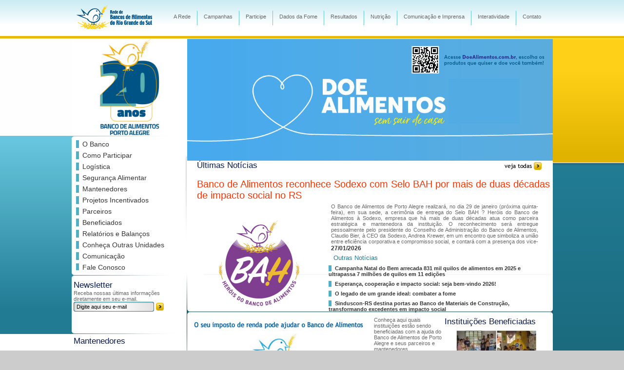

--- FILE ---
content_type: text/html;charset=UTF-8
request_url: https://www.bancodealimentosrs.org.br/Inicial
body_size: 7260
content:
<!DOCTYPE html PUBLIC "-//W3C//DTD XHTML 1.0 Transitional//EN" "http://www.w3.org/TR/xhtml1/DTD/xhtml1-transitional.dtd">
<html xmlns="http://www.w3.org/1999/xhtml">
<head>
<meta http-equiv="Content-Type" content="text/html; charset=utf-8" />
<title>Banco de Alimentos de Porto Alegre </title>
<script src="/z1.js" type="text/javascript"></script>
<link href="/z1.css" rel="stylesheet" type="text/css" />
</head>
<body>

<div id="BarraRede">
<style type="text/css">
<!-- 
#FundoHotSites { background:url(http://www.redebancodealimentos.org.br/tpls/img/barra/FundoPortal.png);background-repeat:repeat-x;width:100%;z-index:15;overflow:hidden;height:80px;clear:both;position:absolute;top:0;margin:0;padding:0; }
#HotSites { position:absolute;left:50%;margin-left:-494px;clear:both;height:80px;overflow:hidden;width:998px; }
#LogoHotSites { float:left;height:52px;margin: 10px 10px 0 10px;overflow:hidden;width:157px; }
#BoxHotSites { float:left;height:30px;margin:22px 0 0 20px;overflow:hidden;width:800px; }
#BoxHotSites p { font-family:"Trebuchet MS", Arial, Helvetica, sans-serif;font-size:11px;color:#666;padding:6px 13px 0 13px;text-decoration:none;float:left;height:30px;overflow:hidden;border-right:1px solid #67C6CC; }
#BoxHotSites p a { font-size:11px;color:#666;text-decoration:none; }
#BoxHotSites p a:hover { font-size:11px;color:#000; }
.BarraHotSites { background-color:#67C6CC;float:left;height:30px;overflow:hidden;width:1px; }
.SubMenu { position:absolute;left:50%;overflow:hidden;top:35px;background-color:#FFF;z-index:20;padding:3px 0; }
.SubMenu p { padding:3px 13px; }
.SubMenu a { font-family:"Trebuchet MS", Arial, Helvetica, sans-serif;font-size:11px;color:#666;text-decoration:none; }
.SubMenu a:hover { font-size:11px;color:#000; }
#sOBanco { margin-left:-298px; }
#sCampanhas { margin-left:-237px; }
#sParticipe { margin-left:-154px; }
#sDadosDaFome { margin-left:-81px; }
#sNutricao { margin-left:100px; }
#sComunicacaoImprensa { margin-left:171px; }
#sInteratividade { margin-left:322px; }
-->
</style>
<script src="http://www.redebancodealimentos.org.br/js/css.js" type="text/javascript"></script>
<script src="http://www.redebancodealimentos.org.br/js/jquery.js" type="text/javascript"></script>
<script src="http://www.redebancodealimentos.org.br/js/jquery-ui.js" type="text/javascript"></script>
<script src="http://www.redebancodealimentos.org.br/js/framework.js" type="text/javascript"></script>
<div id="FundoHotSites">
	<div id="HotSites">
		<div id="LogoHotSites"><a href="http://www.redebancodealimentos.org.br" target="_blank"><img src="http://www.redebancodealimentos.org.br/tpls/img/barra/LogoHotSites.png" border="0" height="52" width="157" /></a></div>
		<div id="BoxHotSites">
<p id="mOBanco"><a href="javascript:;">A Rede</a></p>
<p id="mCampanhas"><a href="javascript:;">Campanhas</a></p>
<p id="mParticipe"><a href="http://www.redebancodealimentos.org.br/Participe" target="_blank">Participe</a></p>
<p id="mDadosDaFome"><a href="javascript:;">Dados da Fome</a></p>
<p><a href="http://www.redebancodealimentos.org.br/Secao/69/Resultados" target="_blank">Resultados</a></p>
<p id="mNutricao"><a href="javascript:;">Nutri&ccedil;&atilde;o</a></p>
<p id="mComunicacaoImprensa"><a href="javascript:;">Comunica&ccedil;&atilde;o e Imprensa</a></p>
<p id="mInteratividade"><a href="javascript:;">Interatividade</a></p>
<p style="border:0;"><a href="http://www.redebancodealimentos.org.br/Contato" target="_blank">Contato</a></p>		</div>
	</div>
</div>
<div id="sOBanco" class="SubMenu" style="display:none;">
	<p><a href="http://www.redebancodealimentos.org.br/Secao/10/Quem-Somos" target="_blank">Quem Somos</a></p>
	<p><a href="http://www.redebancodealimentos.org.br/Secao/55/Nossa-Historia" target="_blank">Nossa Hist&oacute;ria</a></p>
	<p><a href="http://www.redebancodealimentos.org.br/Secao/11/O-que-Fazemos" target="_blank">O que Fazemos</a></p>
	<p><a href="http://www.redebancodealimentos.org.br/Secao/12/Como-Atuamos" target="_blank">Como Atuam os Bancos de Alimentos</a></p>
	<p><a href="http://www.redebancodealimentos.org.br/Unidades" target="_blank">Bancos Associados</a></p>
	<p><a href="http://www.redebancodealimentos.org.br/Secao/57/Como-Participar" target="_blank">Como participar</a></p>
	<p><a href="http://www.redebancodealimentos.org.br/Secao/13/Nucleos-Bancos-de-Alimentos" target="_blank">N&uacute;cleos Bancos de Alimentos</a></p>
	<p><a href="http://www.redebancodealimentos.org.br/Secao/14/Diretoria" target="_blank">Coordena&ccedil;&atilde;o da Rede</a></p>
	<p><a href="http://www.redebancodealimentos.org.br/Secao/58/Relatorios" target="_blank">Relat&oacute;rios</a></p>
	<p><a href="http://www.redebancodealimentos.org.br/PerguntasRespostas" target="_blank">Perguntas e Respostas</a></p>
</div>
<div id="sCampanhas" class="SubMenu" style="display:none;">
	<p><a href="http://www.redebancodealimentos.org.br/Secao/17/Sabado-Solidario" target="_blank">S&aacute;bado Solid&aacute;rio</a></p>
	<p><a href="http://www.redebancodealimentos.org.br/Secao/18/Super-Natal" target="_blank">Super Natal</a></p>
	<p><a href="http://www.redebancodealimentos.org.br/Secao/19/Clique-Alimentos" target="_blank">Clique Alimentos</a></p>
	<p><a href="http://www.redebancodealimentos.org.br/Secao/20/Inverno-Sem-Fome" target="_blank">Inverno Sem Fome</a></p>
	<p><a href="http://www.redebancodealimentos.org.br/Secao/21/Campanha-do-Quilo" target="_blank">Campanha do Quilo</a></p>
	<p><a href="http://www.redebancodealimentos.org.br/Secao/62/Feiras-exposicoes-shows-e-eventos-esportivos" target="_blank">Feiras, exposi&ccedil;&otilde;es, shows e eventos esportivos</a></p>			
</div>
<div id="sParticipe" class="SubMenu" style="display:none;">
	<p><a href="http://www.redebancodealimentos.org.br/Secao/29/Porque-Participar" target="_blank">Porque Participar</a></p>
	<p><a href="http://www.redebancodealimentos.org.br/Secao/30/Como-Participar" target="_blank">Como Participar</a></p>
	<p><a href="http://www.redebancodealimentos.org.br/Secao/31/Utilizando-Incentivos" target="_blank">Utilizando Incentivos</a></p>
	<p><a href="http://www.redebancodealimentos.org.br/Secao/32/Quem-Ja-Participa" target="_blank">Quem j&aacute; Participa</a></p>
	<p><a href="http://www.redebancodealimentos.org.br/Secao/33/Como-Criar-Um-Banco-de-Alimentos-em-sua-Cidade" target="_blank">Como Criar um Banco de<br> Alimentos em sua Cidade</a></p>
</div>
<div id="sDadosDaFome" class="SubMenu" style="display:none;">
	<p><a href="http://www.redebancodealimentos.org.br/Secao/63/Bancos-de-Alimentos-no-Mundo" target="_blank">Bancos de Alimentos no mundo</a></p>
	<!-- <p><a href="http://www.redebancodealimentos.org.br/Secao/64/Doencas-decorrentes-da-ma-alimentacao" target="_blank">Doen&ccedil;as decorrentes da m&aacute; alimenta&ccedil;&atilde;o</a></p>
	<p><a href="http://www.redebancodealimentos.org.br/Secao/65/Desnutricao" target="_blank">A desnutri&ccedil;&atilde;o</a></p>
	<p><a href="http://www.redebancodealimentos.org.br/Secao/66/Obesidade" target="_blank">A obesidade</a></p> -->
</div>
<div id="sNutricao" class="SubMenu" style="display:none;">
	<p><a href="http://www.redebancodealimentos.org.br/Secao/42/Seguranca-Alimentar-e-Nutricional" target="_blank">Seguran&ccedil;a Alimentar e Nutricional</a></p>
	<p><a href="http://www.redebancodealimentos.org.br/Secao/39/Projetos" target="_blank">Projetos</a></p>
	<p><a href="http://www.redebancodealimentos.org.br/Receitas" target="_blank">Receitas</a></p>
	<p><a href="http://www.redebancodealimentos.org.br/Dicas" target="_blank">Dicas</a></p>
	<p><a href="http://www.redebancodealimentos.org.br/LivrosManuais" target="_blank">Livros e Manuais</a></p>
	<p><a href="http://www.redebancodealimentos.org.br/Video/5/Videos-sobre-Nutricao" target="_blank">V&iacute;deos sobre Nutri&ccedil;&atilde;o</a></p>
</div>
<div id="sComunicacaoImprensa" class="SubMenu" style="display:none;">
	<p><a href="http://www.redebancodealimentos.org.br/Noticias" target="_blank">Not&iacute;cias da Rede</a></p>
	<p><a href="http://www.redebancodealimentos.org.br/Releases" target="_blank">Releases</a></p>
	<p><a href="http://www.redebancodealimentos.org.br/Secao/47/Agenda" target="_blank">Agenda</a></p>
	<p><a href="http://www.redebancodealimentos.org.br/Revistas" target="_blank">Revistas</a></p>
	<p><a href="http://www.redebancodealimentos.org.br/Newsletter" target="_blank">Newsletter</a></p>
	<p><a href="http://www.redebancodealimentos.org.br/Secao/48/Premios-e-Reconhecimentos" target="_blank">Premios e Reconhecimento</a></p>
	<p><a href="http://www.redebancodealimentos.org.br/Videos" target="_blank">V&iacute;deos</a></p>
	<p><a href="http://www.redebancodealimentos.org.br/Galerias" target="_blank">Galeria de Fotos</a></p>
</div>
<div id="sInteratividade" class="SubMenu" style="display:none;">
	<p><a href="http://www.redebancodealimentos.org.br/Secao/68/Clique-Alimentos" target="_blank">Clique Alimentos</a></p>
	<p><a href="http://www.redebancodealimentos.org.br/Secao/52/Papel-de-Parede" target="_blank">Papel de Parede</a></p>
	<p><a href="http://www.redebancodealimentos.org.br/Ecards" target="_blank">Cart&atilde;o Virtual</a></p>
	<p><a href="http://www.redebancodealimentos.org.br/Secao/54/Redes-Sociais" target="_blank">Redes Sociais</a></p>
</div><script type="text/javascript">
jQuery(document).ready(function(){ 
	SM1 = new z1.slideMenu(['OBanco','Campanhas','Participe','DadosDaFome','Nutricao','ComunicacaoImprensa','Interatividade'], 'down', 35);	
});
</script></div>

<div id="FundoEsquerda"><div id="FundoEsquerdaRodape"><div id="FundoEsquerdaChild">&nbsp;</div></div></div>
<div id="FundoDireita"><div id="FundoDireitaChild">&nbsp;</div></div>

<script type="text/javascript">
fixcss_h_ray['FundoEsquerdaRodape'] = 'Container';
fixcss_h_ray['FundoDireita'] = 'Container';
</script>


<div id="Container">
<div id="Left">
	<div id="Logo"><a href="https://www.bancodealimentosrs.org.br/Inicial"><img src="https://www.bancodealimentosrs.org.br/tpls/img/Logo20Anos.jpg" width="238" height="199" border="0" /></a></div>
	<div id="BgMenu">
		<div class="Menu">
			<ul>
				<li id="mBanco"><a href="javascript:;">O Banco</a></li>
				<li><a href="https://www.bancodealimentosrs.org.br/Secao/7/Como-Participar">Como Participar</a></li>
				<li><a href="https://www.bancodealimentosrs.org.br/Secao/3/Logistica">Log&iacute;stica</a></li>
				<li><a href="https://www.bancodealimentosrs.org.br/Secao/21/Seguranca-Alimentar">Seguran&ccedil;a Alimentar</a></li>
				<!--<li><a href="https://www.bancodealimentosrs.org.br/Secao/20/Mapa-Social">Mapa Social</a></li>-->
				<li><a href="https://www.bancodealimentosrs.org.br/Secao/15/Mantenedores">Mantenedores</a></li>
				<li><a href="https://www.bancodealimentosrs.org.br/Secao/23/Projetos-Incentivados">Projetos Incentivados</a></li>
				<li><a href="https://www.bancodealimentosrs.org.br/Secao/8/Parceiros">Parceiros</a></li>
				<li><a href="https://www.bancodealimentosrs.org.br/Secao/17/Beneficiados">Beneficiados</a></li>
				<li><a href="https://www.bancodealimentosrs.org.br/Secao/13/Relatorios-e-Balancos">Relat&oacute;rios e Balan&ccedil;os</a></li>
				<li><a href="http://www.redebancodealimentos.org.br/Unidades" target="_blank">Conhe&ccedil;a Outras Unidades</a></li>
				<li id="mComunicacao"><a href="javascript:;">Comunica&ccedil;&atilde;o</a></li>
				<li><a href="https://www.bancodealimentosrs.org.br/Contato">Fale Conosco</a></li>
			</ul>
		</div>
		<div id="sBanco" class="slide" style="display:none;top:200px;">
			<p><a href="https://www.bancodealimentosrs.org.br/Secao/2/Quem-Somos">Quem Somos</a></p>
			<p><a href="https://www.bancodealimentosrs.org.br/Secao/4/Missao">Miss&atilde;o</a></p>
			<p><a href="https://www.bancodealimentosrs.org.br/Secao/5/Diretoria">Diretoria</a></p>
			<p><a href="https://www.bancodealimentosrs.org.br/Secao/6/Instituidores">Instituidores</a></p>
		</div>
		<div id="sComunicacao" class="slide" style="display:none;top:407px;">
			<p><a href="https://www.bancodealimentosrs.org.br/Noticias">Not&iacute;cias</a></p>
			<p><a href="https://www.bancodealimentosrs.org.br/Releases">Releases</a></p>
			<p><a href="https://www.bancodealimentosrs.org.br/Informativo">Informativo</a></p>
			<p><a href="https://www.bancodealimentosrs.org.br/Newsletter">Newsletter</a></p>
			<p><a href="https://www.bancodealimentosrs.org.br/Secao/22/Premiacoes-e-Reconhecimentos">Pr&ecirc;mios e Reconhecimento</a></p>
			<p><a href="https://www.bancodealimentosrs.org.br/Galerias">Galeria de Fotos</a></p>
		</div>
		<script type="text/javascript">
		jQuery(document).ready(function(){
			SMLeft = new z1.slideMenu(['Banco','Comunicacao'], 'right', 175);
		});
		</script>
	</div>
	<div id="NewsletterHome">
		<div style="margin:5px;">
			<p class="TitulosCapa">Newsletter</p>
			<p class="TextoResumo">Receba nossas &uacute;ltimas informa&ccedil;&otilde;es diretamente em seu e-mail.</p>
			<div id="search_box">
				<script type="text/javascript">
					
<!--
var lastFieldsWithErrors = [];
function fm_newsletter_form_check() {
	
	var hasErrors = false;
	var errorMessages = [];
	var withErrors = [];
	var errorMessage = '';
			
	for (var i=0;i<lastFieldsWithErrors.length;i++) {
		field = getE(lastFieldsWithErrors[i]);
		field.className = field.getAttribute('class_normal');
	}
	
	/* START ERRORS ROUTINE */
	
	if(getE('newsletter_email').getAttribute('ignore') != 'yes') {
		if(document.newsletter_form.newsletter_email.value.indexOf("@") == -1 || document.newsletter_form.newsletter_email.value.indexOf(".") == -1 || document.newsletter_form.newsletter_email.value == "") {
			errorMessages.push('Preencher o campo <b>E-mail</b> com um e-mail válido');
			withErrors.push('newsletter_email');
			hasErrors = true;
		}
	}
	if(getE('newsletter_email').getAttribute('ignore') != 'yes') {
		if(document.newsletter_form.newsletter_email.value == "Digite aqui seu e-mail"){
			errorMessages.push('Preencher o campo <b>E-mail</b> com um valor diferente de "<b>Digite aqui seu e-mail</b>"');
			withErrors.push('newsletter_email');
			hasErrors = true;
		}
	}
	
	/* END ERRORS ROUTINE */
		
	if(hasErrors) { 
	
		lastFieldsWithErrors = [];
		
		errorMessage = "";
				
		for(var i=0;i<withErrors.length;i++) {
			
			lastFieldsWithErrors.push(withErrors[i]);
			errorMessage += "<br /> " + (i+1) + ") " + errorMessages[i];
			field = getE(withErrors[i]);
			field.className = field.getAttribute('class_onerror');
			
		}	
		
		
		headerMessage = "      Atenção, não foi possível enviar o formulário devido a problemas";
		headerMessage += " na validação dos dados, confira as exigências abaixo e";
		headerMessage += " tente novamente.<br />";
		errorMessage = headerMessage + errorMessage;
		errorMessage += "<br /><br />Pressione Ok e preencha corretamente o formulário.";
		
		z1Alert(errorMessage, function () { getE(withErrors[0]).focus(); } );
		
		return false;
	} else { 
		return true;
	}
}
-->

				</script>
				<form name="newsletter_form" id="newsletter_form" method="post" action="https://www.bancodealimentosrs.org.br/Newsletter"  onSubmit="return fm_newsletter_form_check();" >
				<input type="text" name="newsletter_email" id="newsletter_email" size="30" maxlength="100" class="fmInput" class_normal="fmInput" class_onerror="fmInput_onerror" value="Digite aqui seu e-mail"  onfocus="if(this.value=='Digite aqui seu e-mail'){this.value='';};" onblur="if(this.value==''){this.value='Digite aqui seu e-mail';};" >
				<input type="image" border="0" name="newsletter_submit" id="newsletter_submit" src="https://www.bancodealimentosrs.org.br/tpls/img/ButonIr.png" >
				</form>
			</div>
		</div>
	</div>
	<div id="Mantenedores">
		<div style="margin:5px;">
			<p class="TitulosCapa">Mantenedores</p>
		</div>
		<div id="ScrollHolder_Mantenedores" style="overflow:hidden;height:430px;">
			<div id="ScrollArea_Mantenedores" style="overflow:hidden;position:relative;top:0;left:0;">
				<div class="Mantenedor"></div>
				<div class="Mantenedor"><img src="https://www.bancodealimentosrs.org.br/tpls/img/Mantenedores/fiergs.jpg" width="212" height="70" /></div>
				<div class="Mantenedor"><img src="https://www.bancodealimentosrs.org.br/tpls/img/Mantenedores/Gboex.gif" width="212" height="109" /></div>
				<div class="Mantenedor"><img src="https://www.bancodealimentosrs.org.br/tpls/img/Mantenedores/Gerdau.gif" width="212" height="109" /></div>
				<div class="Mantenedor"><img src="https://www.bancodealimentosrs.org.br/tpls/img/Mantenedores/sodexo.jpg" width="212" height="109" /></div>
				<div class="Mantenedor"><img src="https://www.bancodealimentosrs.org.br/tpls/img/Mantenedores/Sinmetal.gif" width="212" height="109" /></div>
				<!--<div class="Mantenedor"><img src="https://www.bancodealimentosrs.org.br/tpls/img/Mantenedores/Stemac.gif" width="212" height="109" /></div>
				<div class="Mantenedor"><img src="https://www.bancodealimentosrs.org.br/tpls/img/Mantenedores/Walmart.gif" width="212" height="109" /></div>-->
				<div class="Mantenedor"><img src="https://www.bancodealimentosrs.org.br/tpls/img/Mantenedores/LucilaOsorio.jpg" width="212" height="109" /></div>
				<!--<div class="Mantenedor"><img src="https://www.bancodealimentosrs.org.br/tpls/img/Mantenedores/itau.jpg?rev=1" width="212" height="109" /></div>-->
				<div class="Mantenedor"><img src="https://www.bancodealimentosrs.org.br/tpls/img/Mantenedores/setcfrgs.jpg" width="212" height="109" /></div>
				<!--<div class="Mantenedor"><img src="https://www.bancodealimentosrs.org.br/tpls/img/Mantenedores/puras.jpg" width="101" height="103" /></div>-->
				<div class="Mantenedor"><img src="https://www.bancodealimentosrs.org.br/tpls/img/Mantenedores/PARUS.png" width="212" height="109" /></div>
			</div>
		</div>
		<script>
			var animation_mantenedores = function () {
				var h = 780;

				getE('ScrollHolder_Mantenedores').style.height = (getElHeight(getE('Container')) - h) + 'px';

				var to = getElHeight(getE('ScrollHolder_Mantenedores')) - getElHeight(getE('ScrollArea_Mantenedores'));

				if(to < -20) {
					if( getE('ScrollArea_Mantenedores').style.marginTop == to + 'px') {
						move_smooth_vertical(getE('ScrollArea_Mantenedores'), to, 0, 1, animation_mantenedores);
					} else {
						move_smooth_vertical(getE('ScrollArea_Mantenedores'), 0, to, -1, animation_mantenedores);
					}
				}
			};
			fixcss_events.push( animation_mantenedores );/**/
		</script>
	</div>
</div>
<div id="Right">
<div id="Flash">
	<a href="https://www.doealimentos.org.br" target="_blank"><img src="https://www.bancodealimentosrs.org.br/tpls/img/TopoDoe2.jpg" width="750" height="250" /></a>
</div>	<div id="NoticiaHome">
		<div style="height:22px; margin:0 0 0 20px;">
			<p class="TitulosCapa" style="float:left;">&Uacute;ltimas Not&iacute;cias</p>
			<div style="float:left;overflow:hidden;height:30px;width:150px;margin:-6px 0 0 170px;">
    			<div id="google_translate_element" style="margin-top:2px;overflow:hidden;"></div>
    			<script>
					function googleTranslateElementInit() {
						new google.translate.TranslateElement({
							pageLanguage: 'auto',
							autoDisplay: false
						}, 'google_translate_element');
					}
				</script>
				<script src="//translate.google.com/translate_a/element.js?cb=googleTranslateElementInit"></script>
			</div>
			<p style="float:right;margin-right:20px;"><a href="https://www.bancodealimentosrs.org.br/Noticias"><img src="https://www.bancodealimentosrs.org.br/tpls/img/VejaTodasNormal.gif" class="rollover" hover="https://www.bancodealimentosrs.org.br/tpls/img/VejaTodasHover.gif" alt="Veja Todas" width="83" height="22" border="0" /></a></p>
		</div>
		<div style="margin-top:15px;">
			<p class="TituloNoticia" style="clear:both; margin-left:20px;"><a href="https://www.bancodealimentosrs.org.br/Noticia/1213/Banco-de-Alimentos-reconhece-Sodexo-com-Selo-BAH-por-mais-de-duas-decadas-de-impacto-social-no-RS">Banco de Alimentos reconhece Sodexo com Selo BAH por mais de duas décadas de impacto social no RS</a></p>
			<div style="float:left;width:265px; height:235px; overflow:hidden; margin:10px 10px 0 15px;" align="center"><a href="https://www.bancodealimentosrs.org.br/Noticia/1213/Banco-de-Alimentos-reconhece-Sodexo-com-Selo-BAH-por-mais-de-duas-decadas-de-impacto-social-no-RS"><img src="https://www.bancodealimentosrs.org.br/z1img/27_01_2026__16_04_49325470288652c1666f3a384f12ccc48c4b7a5_265x235.png" border="0" /></a></div>
			<div style="width:425px; padding:5px; overflow:hidden;">
				<p class="TextoResumo" style="height:85px; overflow:hidden;" align="justify"><a href="https://www.bancodealimentosrs.org.br/Noticia/1213/Banco-de-Alimentos-reconhece-Sodexo-com-Selo-BAH-por-mais-de-duas-decadas-de-impacto-social-no-RS">O Banco de Alimentos de Porto Alegre realizará, no dia 29 de janeiro (próxima quinta-feira), em sua sede, a cerimônia de entrega do Selo BAH ? Heróis do Banco de Alimentos à Sodexo, empresa que há mais de duas décadas atua como parceira estratégica e mantenedora da instituição. O reconhecimento será entregue pessoalmente pelo presidente do Conselho de Administração do Banco de Alimentos, Claudio Bier, à CEO da Sodexo, Andrea Krewer, em um encontro que simboliza a união entre eficiência corporativa e compromisso social, e contará com a presença dos vice-presidentes da empresa, que compõem o time de liderança no Brasil.</a></p>
				<p class="Data">27/01/2026</p>
			</div>
			<div class="ListaOutrasHome">
				<p class="SubAzulClaro" style="margin-left:10px;">Outras Not&iacute;cias</p>
				<ul>
					<li><a href="https://www.bancodealimentosrs.org.br/Noticia/1212/Campanha-Natal-do-Bem-arrecada-831-mil-quilos-de-alimentos-em-2025-e-ultrapassa-7-milhoes-de-quilos-em-11-edicoes">Campanha Natal do Bem arrecada 831 mil quilos de alimentos em 2025 e ultrapassa 7 milhões de quilos em 11 edições</a></li>
					<li><a href="https://www.bancodealimentosrs.org.br/Noticia/1211/Esperanca-cooperacao-e-impacto-social-seja-bem-vindo-2026">Esperança, cooperação e impacto social: seja bem-vindo 2026!</a></li>
					<li><a href="https://www.bancodealimentosrs.org.br/Noticia/1210/O-legado-de-um-grande-ideal-combater-a-fome">O legado de um grande ideal: combater a fome</a></li>
					<li><a href="https://www.bancodealimentosrs.org.br/Noticia/1209/Sinduscon-RS-destina-portas-ao-Banco-de-Materiais-de-Construcao-transformando-excedentes-em-impacto-social">Sinduscon-RS destina portas ao Banco de Materiais de Construção, transformando excedentes em impacto social</a></li>
					<li><a href="https://www.bancodealimentosrs.org.br/Noticia/1208/Carrefour-destina-R$-1-4-milhao-a-projetos-do-Banco-de-Alimentos-do-RS-e-fortalece-a-educacao-alimentar-no-Estado">Carrefour destina R$ 1,4 milhão a projetos do Banco de Alimentos do RS e fortalece a educação alimentar no Estado</a></li>
				</ul>
			</div>
		</div>
	</div>
	<div id="DoacaoBeneficiadasHome">
		<div id="DoacaoHome">
			<div style="margin:5px;">
				<a href="http://www.bancodealimentosrs.org.br/files/pub/135577493579875_Como-efetuar-doacoes-para-o-Projeto_2.pdf">
					<img src="https://www.bancodealimentosrs.org.br/tpls/img/Banner/banco_POA_ImpotoDeRenda.jpg" alt="O seu Imposto de Renda pode ajudar o Banco de Alimentos">
				</a>
				<!--
				<p class="TitulosCapa">Participe. Fa&ccedil;a voc&ecirc; tamb&eacute;m uma Doa&ccedil;&atilde;o!</p>
				<div id="FlashBannerParticipe">
					<object width="349" height="129">
						<param name="movie" value="https://www.bancodealimentosrs.org.br/tpls/swf/FlashBannerParticipe.swf" />
						<param name="quality" value="high" />
						<param name="wmode" value="opaque" />
						<embed src="https://www.bancodealimentosrs.org.br/tpls/swf/FlashBannerParticipe.swf" wmode="opaque" quality="high" pluginspage="http://www.adobe.com/shockwave/download/download.cgi?P1_Prod_Version=ShockwaveFlash" type="application/x-shockwave-flash" width="349" height="129"></embed>
					</object>
				</div>
			-->
			</div>
		</div>
		<div id="BeneficiadasHome">
			<div style="margin:5px;">
				<p class="TitulosCapa" style="float:right;margin-right:30px;">Institui&ccedil;&otilde;es Beneficiadas</p>
				<div style="float:left; width:145px; height:129px;">
					<p class="TextoResumo"><a href="https://www.bancodealimentosrs.org.br/Secao/17/Beneficiados">Conhe&ccedil;a aqui quais institui&ccedil;&otilde;es est&atilde;o sendo beneficiadas com a ajuda do Banco de Alimentos de Porto Alegre e seus parceiros e mantenedores</a></p>
					<p class="LinkVermelho"><a href="https://www.bancodealimentosrs.org.br/Contato">Torne-se tamb&eacute;m<br> um beneficiado!</a></p>
				</div>
				<div style="float:left;width:202px;height:129px;margin:5px;" align="center"><a href="https://www.bancodealimentosrs.org.br/Secao/17/Beneficiados"><img src="https://www.bancodealimentosrs.org.br/z1img/23_09_2010__11_48_55494693f50c343d532ff8cb2770abf20698e23_202x129.jpg" border="0" /></a></div>
			</div>
		</div>
	</div>
	<div id="ParceirosGaleria">
		<div id="ParceirosFaleConosco">
			<div id="FaleConoscoHome">
				<div style="margin:5px;">
					<p class="TitulosCapa">Fale Conosco</p>
					<p class="TextoResumo"><a href="https://www.bancodealimentosrs.org.br/Contato">A secretaria executiva do Banco est&aacute; localizada na <!--Casa da Ind&uacute;stria, na avenida Bento Gon&ccedil;alves, 4825 &ndash; junto ao Parque do Sesi.--></a></p>
					<div style="margin-right:30px; margin-top:5px;">
						<p align="right"><span class="TelSmall"><img src="https://www.bancodealimentosrs.org.br/tpls/img/IconeTelefone.gif" width="26" height="26" align="absmiddle"> <img src="https://www.bancodealimentosrs.org.br/tpls/img/BandeiraBrasil.png" width="37" height="27" align="absmiddle"> +55</span> <span class="TelMed">51</span> <span class="TelBig">3026 8020</span></p>
						<p style="margin-top:20px;"><a href="mailto:faleconosco@bancodealimentosrs.org.br"><img src="https://www.bancodealimentosrs.org.br/tpls/img/FaleConoscoEndereco.gif" width="308" height="17" border="0"></a></p>
					</div>
				</div>
			</div>
		</div>
		<div id="GaleriaHome">
			<div style="height:22px; margin:10px 0 0 10px;">
				<p style="float:left;"><a href="https://www.bancodealimentosrs.org.br/Galerias"><img src="https://www.bancodealimentosrs.org.br/tpls/img/VejaTodasNormal.gif" class="rollover" hover="https://www.bancodealimentosrs.org.br/tpls/img/VejaTodasHover.gif" alt="Veja Todas" width="83" height="22" border="0"></a></p>
				<p class="TitulosCapa" style="float:right;margin-right:30px;">Galeria de Imagens</p>
				<div style="overflow:hidden; clear:both; padding:5px 5px 0 0;" align="center"><a href="https://www.bancodealimentosrs.org.br/Galeria/306/Janeiro-2019"><img src="https://www.bancodealimentosrs.org.br/z1img/04_01_2019__09_57_01474185c5fe32c74c01b5b6761cabca5a1bacd_345x259.jpg" border="0"></a></div>
				<p class="TextoResumo" style="margin:0 5px 0 5px"><a href="https://www.bancodealimentosrs.org.br/Galeria/306/Janeiro-2019">Janeiro 2019</a></p>
			</div>
		</div>
	</div>
</div>
<div id="RodapeHome">
	<div style="float:left; margin-left:20px;"><a href="http://www.bancossociaisrs.org.br/" target="_blank"><img src="https://www.bancodealimentosrs.org.br/tpls/img/LogoFundacao.gif" width="196" height="60" border="0"></a></div>
	<div style="float:left; margin-left:50px;"><a href="http://www.fiergs.org.br/" target="_blank"><img src="https://www.bancodealimentosrs.org.br/tpls/img/LogoFiergs.gif" width="288" height="60" border="0"></a></div>
	<div style="float:left;">
		<p class="Copy" style="float:left; margin-left:70px;">&copy; 2010 | Banco de Alimentos</p>
		<p style="float:left; margin-left:60px;"><a href="http://www.plugzone.com.br" target="_blank"><img src="https://www.bancodealimentosrs.org.br/tpls/img/LogoPluGzOne.png" border="0" title="Visite PluGzOne" alt="Visite PluGzOne" /></a></p>
		<p style="float:left; margin-left:90px; clear: both;">
			<a href="https://www.facebook.com/bancopoa" target="_blank"><img src="https://www.bancodealimentosrs.org.br/tpls/img/BotaoFacebook.png" width="38" height="38" border="0" alt="Acesse nosso Facebook" title="Acesse nosso Facebook" /></a> 
		</p>
	</div>
</div>
</div>

</body>
<script>
fixCssLayout();
window_onload=window.onload;
window.onload=fixCssLayout;
</script>
<script type="text/javascript">

  var _gaq = _gaq || [];
  _gaq.push(['_setAccount', 'UA-283134-16']);
  _gaq.push(['_trackPageview']);

  (function() {
    var ga = document.createElement('script'); ga.type = 'text/javascript'; ga.async = true;
    ga.src = ('https:' == document.location.protocol ? 'https://ssl' : 'http://www') + '.google-analytics.com/ga.js';
    var s = document.getElementsByTagName('script')[0]; s.parentNode.insertBefore(ga, s);
  })();

</script>
</html>

--- FILE ---
content_type: text/css;charset=UTF-8
request_url: https://www.bancodealimentosrs.org.br/z1.css
body_size: 2511
content:
@charset "utf-8";
/* CSS Document */
p {
	margin:0;
}
body {
	margin: 0px;
	padding: 0px;
	background-color:#CCC;
}
#Container {
	width:988px;
	overflow:hidden;
	position:absolute;
	left:50%;
	margin-left:-494px;
	z-index:10;
	background-color:#FFF;
	top:80px;
}
#FundoEsquerda {
	padding:0;
	overflow:hidden;
	position:absolute;
	left:0;
	width:50%;
	z-index:1;
	background-color:#FFF;
	top: 80px;
}
#FundoEsquerdaChild {
	overflow:hidden;
	margin-right:494px;
	top:0;
	right:0;
	height:687px;
	z-index:3;
	background:url(https://www.bancodealimentosrs.org.br/tpls/img/FundoEsquerda.png);
	background-repeat:repeat-x;
}
#FundoEsquerdaRodape{
	bottom:0;
	height:69px;
	overflow:hidden;
	background:url(https://www.bancodealimentosrs.org.br/tpls/img/PixelRodape.png);
	background-position:bottom;
	background-repeat:repeat-x;
	z-index:2;
}
#FundoDireita {
	padding:0;
	overflow:hidden;
	position:absolute;
	left:50%;
	width:50%;
	z-index:1;
	background-color:#185F70;
	top:80px;
}
#FundoDireitaChild {
	margin-left:494px;
	z-index:2;
	overflow:hidden;
	height:882px;
	top:0;
	left:0;
	background:url(https://www.bancodealimentosrs.org.br/tpls/img/FundoDireita.png);
	background-repeat:repeat-x;
}
#Left{
	width:238px;
	float:left;
	overflow:hidden;
}
#Right{
	width:750px;
	float:left;
	overflow:hidden;
}
#MioloTopo{
	width:750px;
	overflow:hidden;
}
#MioloFundo{
	width:750px;
	overflow:hidden;
}
#MioloBottom{
	background-image:url(https://www.bancodealimentosrs.org.br/tpls/img/MioloBotton.gif);
	position:absolute;
	bottom:0;
	margin-bottom:126px;
	overflow:hidden;
	width:750px;
	height:10px;
}
#DoacaoHome{
	float:left;
	width:378px;
	height:177px;
	background-image:url(https://www.bancodealimentosrs.org.br/tpls/img/BgDoacao.jpg);
	background-repeat:no-repeat;
	overflow:hidden;
}
#BeneficiadasHome{
	width:372px;
	height:177px;
	background-image:url(https://www.bancodealimentosrs.org.br/tpls/img/BgInstiBeneficiadas.jpg);
	background-repeat:no-repeat;
	float:left;
	overflow:hidden;
}
#ParceirosHome{
	background-image:url(https://www.bancodealimentosrs.org.br/tpls/img/BgParceiros.jpg);
	background-repeat:no-repeat;
	width:379px;
	height:185px;
	overflow:hidden;
	float:left;
}
#FlashBannerParticipe{
	width:349px;
	height:129px;
	overflow:hidden;
	margin:10px;
}
#FaleConoscoHome{
	background-image:url(https://www.bancodealimentosrs.org.br/tpls/img/BgFaleConosco.jpg);
	background-repeat:no-repeat;
	width:379px;
	height:146px;
	overflow:hidden;
	clear:both;
}
#ParceirosFaleConosco{
	width:378px;
	float:left;
	overflow:hidden;
}
#GaleriaHome{
	background-image:url(https://www.bancodealimentosrs.org.br/tpls/img/BgGaleria.jpg);
	background-repeat:no-repeat;
	width:372px;
	height:331px;
	float:left;
	overflow:hidden;
}
#BgMenu{
	background-image:url(https://www.bancodealimentosrs.org.br/tpls/img/BgMenu.jpg);
	background-repeat:no-repeat;
	width:238px;
	height:292px;
	overflow:hidden;
}
#NewsletterHome{
	background-image:url(https://www.bancodealimentosrs.org.br/tpls/img/BgNewsletter.jpg);
	background-repeat:no-repeat;
	width:238px;
	height:115px;
	overflow:hidden;
}
#Mantenedores{
	background-color:#FFF;
	width:238px;
	overflow:hidden;
	background-image:url(https://www.bancodealimentosrs.org.br/tpls/img/BgMantenedoras.jpg);
}
#NoticiaHome{
	background-image:url(https://www.bancodealimentosrs.org.br/tpls/img/BgNoticias.jpg);
	background-repeat:no-repeat;
	overflow:hidden;
	width:750px;
	height:316px;
}
#RodapeHome{
	background-image:url(https://www.bancodealimentosrs.org.br/tpls/img/BgRodape.jpg);
	background-repeat:no-repeat;
	width:988px;
	clear:both;
	height:116px;
	overflow:hidden;
	padding:5px;
}
.Mantenedor{
	width:212px;
	height:109px;
	margin:5px;
	overflow:hidden;
}
.ListaI{
	float:left;
	margin:10px;
	width:202px;
	height:164px;
	overflow:hidden;
}
.ListaI .Imagem{
	height:129px;
	overflow:hidden;
}
.NoticiaInterna{
	width:700px;
	height:150px;
	overflow:hidden;
	margin-left:10px;
}
.FotoNoticiaInterna{
	width:202px;
	height:129px;
	overflow:hidden;
	float:left;
	margin:10px 5px 0 5px;
}
/*Start menu*/
.Menu{
	float:left;
	width:200px;
	font-family:"Trebuchet MS", Arial, Helvetica, sans-serif;
	font-size:14px;
	overflow:hidden;
}
.Menu li {
	margin-left:0;
	padding-left:O;
	list-style-type:none;
	line-height:12px;
	margin:11px 0 0 10px;
	padding:0;
}
.Menu ul {
	list-style-type:none;
	margin:0 0 0 0px;
	padding:0;
}
.Menu li a {
	background-position:left;
	background-repeat:no-repeat;
	background-image: url(https://www.bancodealimentosrs.org.br/tpls/img/BulletMenuNormal.gif);
	color: #333;
	font-family:"Trebuchet MS", Arial, Helvetica, sans-serif;
	font-size:14px;
	padding-left:13px;
	text-decoration:none;
}
.Menu li a:hover {
	background-position:left;
	background-repeat:no-repeat;
	color:#207B93;
	background-image:url(https://www.bancodealimentosrs.org.br/tpls/img/BulletMenuHover.gif);
	padding-left:13px;
	text-decoration:none;
}
#BgMenu .slide {
	position:absolute;
	left:175px;
	background-color:#FFF;
	overflow:hidden;
	float:left;
	border-right:1px solid #50AEC5;
	border-bottom:1px solid #50AEC5;
	border-top:1px solid #50AEC5;
	font-family:"Trebuchet MS", Arial, Helvetica, sans-serif;
	font-size:14px;
	color: #333;
}
#BgMenu .slide p {
	margin:6px 12px;
}
#BgMenu .slide p a {
	padding:8px 0 0 5px;
	font-family:"Trebuchet MS", Arial, Helvetica, sans-serif;
	color: #333;
	text-decoration:none;
}
#BgMenu .slide p a:hover {
	color:#207B93;
}
/*end menu*/
/*Start Lista Outras*/
.ListaOutrasHome{
	float:left;
	width:450px;
	font-family:"Trebuchet MS", Arial, Helvetica, sans-serif;
	font-size:11px;
	overflow:hidden;
}
.ListaOutrasHome li {
	margin-left:0;
	padding-left:0;
	list-style-type:none;
	line-height:12px;
	margin:8px 0 4px 0px;
	padding:0;
}
.ListaOutrasHome ul {
	list-style-type:none;
	margin:0 0 0 0px;
	padding:0;
}
.ListaOutrasHome li a {
	background-position:left;
	background-repeat:no-repeat;
	background-image: url(https://www.bancodealimentosrs.org.br/tpls/img/BulletMenuNormal.gif);
	color: #333;
	font-family:"Trebuchet MS", Arial, Helvetica, sans-serif;
	font-size:11px;
	padding-left:13px;
	text-decoration:none;
	font-weight:bold;
}
.ListaOutrasHome li a:hover {
	background-position:left;
	background-repeat:no-repeat;
	color: #F30;
	background-image:url(https://www.bancodealimentosrs.org.br/tpls/img/BulletMenuHover.gif);
	padding-left:13px;
	text-decoration:none;
	font-weight:bold;
}
/*end Lista outras*/
form {
    margin: 0;
}
#search_box {
    width: 185px;
    height: 20px;
    background: url(https://www.bancodealimentosrs.org.br/tpls/img/BgForm.png);
	background-repeat:no-repeat;
}
#search_box #newsletter_email {
    float: left;
    padding: 0;
    margin: 4px 0 0 6px;
    border: 0;
    width: 155px;
    background: none;
	font-family:Tahoma, Geneva, sans-serif;
	font-size:11px;
}
#search_box #newsletter_submit {
	width:20px;
    float: right;
    margin: 0px 0px 0 0;
}

/*Formulario Padrao*/
.fmInput { 
	border:1px solid #059EB7;
	font:13px "Trebuchet MS", Arial, Helvetica, sans-serif;
	color: #000;
	background-color:#FFF;
	margin:2px;
	padding:1px 3px 1px 3px;
}
.fmInput_onerror { 
	border:1px solid #059EB7;
	font:13px "Trebuchet MS", Arial, Helvetica, sans-serif;
	color: #000;
	background-color:#FFD;
	margin:2px;
	padding:1px 3px 1px 3px;
}
/*Formulario Padrao*/

/* POPUP */
#BgFlashPopup {
	position:absolute;
	width:100%;
	overflow:hidden;
	z-index:99;
	top:0;
	left:0;
	background-image:url(https://www.bancodealimentosrs.org.br/tpls/img/Fume.png);
}
#FlashPopup {
	top:15px;
	left:50%;
	margin-left:-301px;
	position:relative;
	width:603px;
	display:block;
}
/*  #FlashPopup { temporario 
	top:55px;
	margin-left:-400px;
	width:800px;
}*/

/* POPUP */
@charset "utf-8";
/* CSS Document */

/* Texto Padrao */
.TextoPadrao {
	color: #333;
	font-family:"Trebuchet MS", Arial, Helvetica, sans-serif;
	font-size:14px;
}
.TextoPadrao a {
	text-decoration:none;
	color:#333;
}
.TextoPadrao p{
	line-height:20px;
	margin-bottom:15px;
}
.TextoPadrao a:hover {
	text-decoration:underline;
}
/* Texto Padrao */

.TitulosCapa{
	font-family:"Trebuchet MS", Arial, Helvetica, sans-serif;
	font-size:17px;
	color:#071B51;
}
.SubTituloInternas{
	color: #333;
	font-family:"Trebuchet MS", Arial, Helvetica, sans-serif;
	font-size:15px;
	font-weight:bold;
	margin:5px;
}
.SubTituloInternas a{
	color: #333;
	font-family:"Trebuchet MS", Arial, Helvetica, sans-serif;
	font-size:15px;
	font-weight:bold;
	margin:5px;
	text-decoration:none;
}
.TituloNoticia{
	font-family:"Trebuchet MS", Arial, Helvetica, sans-serif;
	font-size:20px;
	color:#F30;
}
.TituloNoticia a{
	font-family:"Trebuchet MS", Arial, Helvetica, sans-serif;
	font-size:20px;
	color:#F30;
	text-decoration:none;
}
.TextoResumo{
	font-family:"Trebuchet MS", Arial, Helvetica, sans-serif;
	font-size:11px;
	color:#666;
}
.TextoResumo a{
	font-family:"Trebuchet MS", Arial, Helvetica, sans-serif;
	font-size:11px;
	color:#666;
	text-decoration:none;
}
.TextoResumo a:hover{
	text-decoration:underline;
}
.Data{
	font-family:"Trebuchet MS", Arial, Helvetica, sans-serif;
	font-size:12px;
	color:#333;
	font-weight:bold;
}
.SubAzulClaro{
	font-family:"Trebuchet MS", Arial, Helvetica, sans-serif;
	font-size:13px;
	color:#207B93;
}
.TelSmall{
	font-family:"Trebuchet MS", Arial, Helvetica, sans-serif;
	font-size:13px;
	color:#185F70;
}
.TelMed{
	font-family:"Trebuchet MS", Arial, Helvetica, sans-serif;
	font-size:17px;
	color:#185F70;
}
.TelBig{
	font-family:"Trebuchet MS", Arial, Helvetica, sans-serif;
	font-size:23px;
	color:#185F70;
}
.LinkVermelho{
	font-family:"Trebuchet MS", Arial, Helvetica, sans-serif;
	font-size:14px;
	color: #F30;
}
.LinkVermelho a{
	font-family:"Trebuchet MS", Arial, Helvetica, sans-serif;
	font-size:14px;
	color: #F30;
	text-decoration:none;
}
.LinkVermelho a:hover{
	text-decoration:underline;
}
.Copy{
	font-family:"Trebuchet MS", Arial, Helvetica, sans-serif;
	font-size:11px;
	color:#3FF;
}
.Copy a{
	font-family:"Trebuchet MS", Arial, Helvetica, sans-serif;
	font-size:11px;
	color: #3FF;
	text-decoration:none;
}
.TextoHotSites {
	font-family:"Trebuchet MS", Arial, Helvetica, sans-serif;
	font-size:11px;
	color:#666;
	margin:6px 7px 0 7px;
	text-decoration:none;
}
.TextoHotSites a{
	font-size:11px;
	color:#666;
	text-decoration:none;
}
.TextoHotSites a:hover{
	font-size:11px;
	color:#000;
}
.TextoSubHotSites p{
	padding:1px 5px;
}
.TextoSubHotSites a{
	font-family:"Trebuchet MS", Arial, Helvetica, sans-serif;
	font-size:11px;
	color:#666;
	text-decoration:none;
}
.TextoSubHotSites a:hover{
	font-size:11px;
	color:#000;
}
/*
.TextoPadrao{
	color: #333;
	font-family:"Trebuchet MS", Arial, Helvetica, sans-serif;
	font-size:14px;
	padding:7px;
}
.TextoPadrao a{
	color: #333;
	text-decoration:none;
}.TextoPadrao a:hover{
	text-decoration:underline;
}
*/

#AlertWindow{
	position:absolute;
	width:360px;
	left:50%;
	top:50%;
	margin-left:-180px;
	margin-top:-100px;
	z-index:103;
	font:12px Verdana, Geneva, sans-serif;
}
#AlertWindow .dialogTop {
	padding:1px;
	background:#F00;
	text-align:left;
	border:1px solid #FFF;
	overflow:hidden;
	cursor:move;
}
#AlertWindow .dialogTop p {
	margin:0;
	padding:0;
	margin-left:5px;
	padding-bottom:2px;
	font-weight:bold;
	color: #FFF;
	cursor:inherit;
}
#AlertWindow .dialogMain {
	background:#EFEFEF;
	text-align:left;
	border: 1px solid #FFF;
	overflow: hidden;
}
#AlertIco {
	width:50px;
	font-size:36px;
	color:#C00;
	float:left;
	overflow:hidden;
	text-align:center;
}
#AlertArea {
	width:290px;
	margin:15px 10px 15px 5px;
	float:left;
	overflow:hidden;
}
#AlertButton {
	margin:5px 0 5px 0;
	clear:both;
	text-align:center;
}
#AlertButton input {
	font:12px Verdana, Geneva, sans-serif;
	border:1px solid #666;
	padding:2px;
	background-color:#DDD;;
}
.CornerDialog { 
	border:0;
	position:relative;
	overflow:visible;
}
.CornerDialog .dialogTop { padding:3px 3px 2px 3px; }
.CornerTopLeft {
	position:absolute;
	left:0;
	top:0;
	margin-top:-15px;
	margin-left:-16px;
	background:url(https://www.bancodealimentosrs.org.br/tpls/img/glassCorners_TopLeft.png);
	width:24px;
	height:23px;
}
.CornerTopMid {
	position:absolute;
	top:0;
	left:8px;
	right:7px;
	margin-top:-15px;
	background:url(https://www.bancodealimentosrs.org.br/tpls/img/glassCorners_TopMid.png);
	height:15px;
}
.CornerTopRight {
	position:absolute;
	right:0;
	top:0;
	margin-top:-15px;
	margin-right:-17px;
	background:url(https://www.bancodealimentosrs.org.br/tpls/img/glassCorners_TopRight.png);
	width:24px;
	height:23px;
}
.CornerLeftMid {
	position:absolute;
	top:8px;
	left:0;
	bottom:7px;
	margin-left:-16px;
	background:url(https://www.bancodealimentosrs.org.br/tpls/img/glassCorners_MidLeft.png);
	width:17px;
}
.CornerRightMid {
	position:absolute;
	top:8px;
	right:0;
	bottom:7px;
	margin-right:-17px;
	background:url(https://www.bancodealimentosrs.org.br/tpls/img/glassCorners_MidRight.png);
	width:17px;
}
.CornerBottomLeft {
	position:absolute;
	left:0;
	bottom:0;
	margin-bottom:-16px;
	margin-left:-16px;
	background:url(https://www.bancodealimentosrs.org.br/tpls/img/glassCorners_BottomLeft.png);
	width:24px;
	height:23px;
}
.CornerBottomMid {
	position:absolute;
	bottom:0;
	left:8px;
	right:7px;
	margin-bottom:-18px;
	background:url(https://www.bancodealimentosrs.org.br/tpls/img/glassCorners_BottomMid.png);
	height:18px;
}
.CornerBottomRight {
	position:absolute;
	right:0;
	bottom:0;
	margin-bottom:-16px;
	margin-right:-17px;
	background:url(https://www.bancodealimentosrs.org.br/tpls/img/glassCorners_BottomRight.png);
	width:24px;
	height:23px;
}
